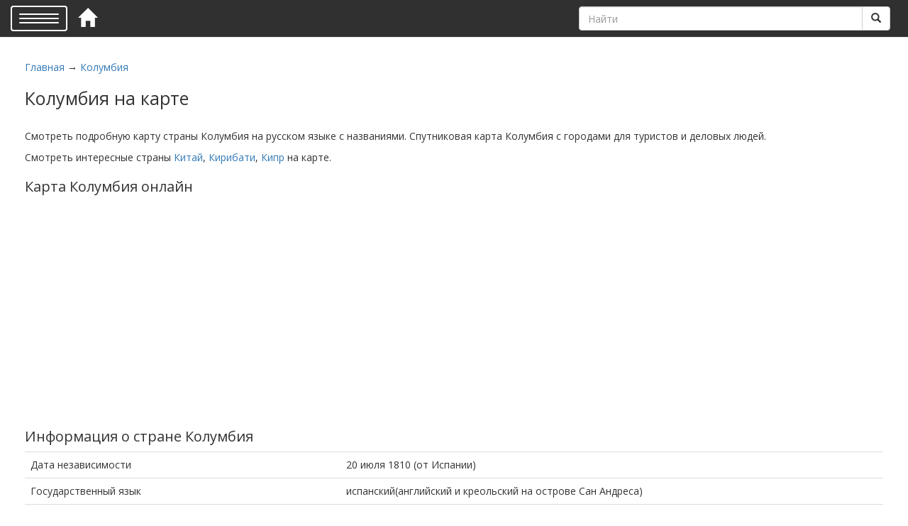

--- FILE ---
content_type: text/html; charset=utf-8
request_url: https://world-maps.ru/kolumbija
body_size: 7486
content:

<!DOCTYPE html>
<html lang="ru" xmlns="http://www.w3.org/1999/xhtml" prefix="og: http://ogp.me/ns# article: http://ogp.me/ns/article# profile: http://ogp.me/ns/profile# video: http://ogp.me/ns/video# ya: http://webmaster.yandex.ru/vocabularies/">
<head itemscope itemtype="http://schema.org/WebSite">
    <!-- Сообщаем в какой кодировке мы отдаем документ -->
    <meta charset="utf-8"/>
    <meta http-equiv="X-UA-Compatible" content="IE=edge">
    <meta name="viewport" content="width=device-width, initial-scale=1">
    <!-- Подключаем основной css -->
    <link rel="stylesheet" href="/templates/stels/css/bootstrap.css" media="screen">
    <link href="/templates/stels/css/jasny-bootstrap.min.css" rel="stylesheet" media="screen">
    <link rel="stylesheet" href="/templates/stels/css/style.css"/>
    <link href="https://fonts.googleapis.com/css?family=Open+Sans:700,400,300&subset=latin,cyrillic" rel="stylesheet">
    <link rel="shortcut icon" href="/templates/stels/favicon.ico" />
	<!-- Yandex.RTB -->
<script>window.yaContextCb=window.yaContextCb||[]</script>
<script src="https://yandex.ru/ads/system/context.js" async></script>
    <!-- Мета-теги -->
    <title itemprop="name">Колумбия на карте мира с городами на русском языке со спутника 2026 — world-maps.ru</title>
<meta name="keywords" content="Колумбия" />
<meta name="description" content="Страна Колумбия на спутниковой карте мира с городами и регионами онлайн. Данные на русском языке для всех пользователей." />
<link rel="alternate" type="application/rss+xml" title="Колумбия на карте мира с городами на русском языке со спутника" href="http://world-maps.ru/rss/content/14831/feed.rss">
</head>

<body itemscope itemtype="http://schema.org/WebPage">
<header itemscope itemtype="http://schema.org/WPHeader">
    <div class="container-fluid">
        <section>
            <div class="header">
                <nav id="myNavmenu" class="navmenu navmenu-default navmenu-fixed-left offcanvas" role="navigation" itemscope itemtype="http://www.schema.org/SiteNavigationElement">
                    <a class="navmenu-brand" href="/">Карта Мира</a>
                    <ul class="nav navmenu-nav">
                        <li itemprop="name"><a itemprop="url" href="/avstralija">Австралия</a></li><li itemprop="name"><a itemprop="url" href="/rossiiskaja-federacija">Российская Федерация</a></li><li itemprop="name"><a itemprop="url" href="/avstrija">Австрия</a></li><li itemprop="name"><a itemprop="url" href="/azerbaidzhan">Азербайджан</a></li><li itemprop="name"><a itemprop="url" href="/alandskie-o-va">Аландские о-ва</a></li><li itemprop="name"><a itemprop="url" href="/albanija">Албания</a></li><li itemprop="name"><a itemprop="url" href="/alzhir">Алжир</a></li><li itemprop="name"><a itemprop="url" href="/amerikanskoe-samoa">Американское Самоа</a></li><li itemprop="name"><a itemprop="url" href="/angola">Ангола</a></li><li itemprop="name"><a itemprop="url" href="/andorra">Андорра</a></li><li itemprop="name"><a itemprop="url" href="/antigua-i-barbuda">Антигуа и Барбуда</a></li><li itemprop="name"><a itemprop="url" href="/argentina">Аргентина</a></li><li itemprop="name"><a itemprop="url" href="/armenija">Армения</a></li><li itemprop="name"><a itemprop="url" href="/afganistan">Афганистан</a></li><li itemprop="name"><a itemprop="url" href="/bagamy">Багамы</a></li><li itemprop="name"><a itemprop="url" href="/bangladesh">Бангладеш</a></li><li itemprop="name"><a itemprop="url" href="/barbados">Барбадос</a></li><li itemprop="name"><a itemprop="url" href="/bahrein">Бахрейн</a></li><li itemprop="name"><a itemprop="url" href="/belarus">Беларусь</a></li><li itemprop="name"><a itemprop="url" href="/beliz">Белиз</a></li><li itemprop="name"><a itemprop="url" href="/belgija">Бельгия</a></li><li itemprop="name"><a itemprop="url" href="/benin">Бенин</a></li><li itemprop="name"><a itemprop="url" href="/bolgarija">Болгария</a></li><li itemprop="name"><a itemprop="url" href="/bolivija">Боливия</a></li><li itemprop="name"><a itemprop="url" href="/bosnija-i-gercegovina">Босния и Герцеговина</a></li><li itemprop="name"><a itemprop="url" href="/botsvana">Ботсвана</a></li><li itemprop="name"><a itemprop="url" href="/brazilija">Бразилия</a></li><li itemprop="name"><a itemprop="url" href="/brunei">Бруней</a></li><li itemprop="name"><a itemprop="url" href="/burkina-faso">Буркина-Фасо</a></li><li itemprop="name"><a itemprop="url" href="/burundi">Бурунди</a></li><li itemprop="name"><a itemprop="url" href="/butan">Бутан</a></li><li itemprop="name"><a itemprop="url" href="/vanuatu">Вануату</a></li><li itemprop="name"><a itemprop="url" href="/velikobritanija">Великобритания</a></li><li itemprop="name"><a itemprop="url" href="/vengrija">Венгрия</a></li><li itemprop="name"><a itemprop="url" href="/venesuyela">Венесуэла</a></li><li itemprop="name"><a itemprop="url" href="/virginskie-o-va-ssha">Виргинские о-ва (США)</a></li><li itemprop="name"><a itemprop="url" href="/vostochnyi-timor">Восточный Тимор</a></li><li itemprop="name"><a itemprop="url" href="/vetnam">Вьетнам</a></li><li itemprop="name"><a itemprop="url" href="/gabon">Габон</a></li><li itemprop="name"><a itemprop="url" href="/gaiti">Гаити</a></li><li itemprop="name"><a itemprop="url" href="/gaiana">Гайана</a></li><li itemprop="name"><a itemprop="url" href="/gambija">Гамбия</a></li><li itemprop="name"><a itemprop="url" href="/gana">Гана</a></li><li itemprop="name"><a itemprop="url" href="/gvadelupa">Гваделупа</a></li><li itemprop="name"><a itemprop="url" href="/gvatemala">Гватемала</a></li><li itemprop="name"><a itemprop="url" href="/gvineja">Гвинея</a></li><li itemprop="name"><a itemprop="url" href="/gvineja-bisau">Гвинея-Бисау</a></li><li itemprop="name"><a itemprop="url" href="/germanija">Германия</a></li><li itemprop="name"><a itemprop="url" href="/gernsi">Гернси</a></li><li itemprop="name"><a itemprop="url" href="/gonduras">Гондурас</a></li><li itemprop="name"><a itemprop="url" href="/gonkong">Гонконг</a></li><li itemprop="name"><a itemprop="url" href="/grenlandija">Гренландия</a></li><li itemprop="name"><a itemprop="url" href="/grecija">Греция</a></li><li itemprop="name"><a itemprop="url" href="/gruzija">Грузия</a></li><li itemprop="name"><a itemprop="url" href="/guam">Гуам</a></li><li itemprop="name"><a itemprop="url" href="/danija">Дания</a></li><li itemprop="name"><a itemprop="url" href="/dzhersi">Джерси</a></li><li itemprop="name"><a itemprop="url" href="/dzhibuti">Джибути</a></li><li itemprop="name"><a itemprop="url" href="/dominika">Доминика</a></li><li itemprop="name"><a itemprop="url" href="/dominikanskaja-respublika">Доминиканская Республика</a></li><li itemprop="name"><a itemprop="url" href="/egipet">Египет</a></li><li itemprop="name"><a itemprop="url" href="/zair">Заир</a></li><li itemprop="name"><a itemprop="url" href="/zambija">Замбия</a></li><li itemprop="name"><a itemprop="url" href="/zimbabve">Зимбабве</a></li><li itemprop="name"><a itemprop="url" href="/izrail">Израиль</a></li><li itemprop="name"><a itemprop="url" href="/indija">Индия</a></li><li itemprop="name"><a itemprop="url" href="/indonezija">Индонезия</a></li><li itemprop="name"><a itemprop="url" href="/iordanija">Иордания</a></li><li itemprop="name"><a itemprop="url" href="/irak">Ирак</a></li><li itemprop="name"><a itemprop="url" href="/iran">Иран</a></li><li itemprop="name"><a itemprop="url" href="/irlandija">Ирландия</a></li><li itemprop="name"><a itemprop="url" href="/islandija">Исландия</a></li><li itemprop="name"><a itemprop="url" href="/ispanija">Испания</a></li><li itemprop="name"><a itemprop="url" href="/italija">Италия</a></li><li itemprop="name"><a itemprop="url" href="/iemen">Йемен</a></li><li itemprop="name"><a itemprop="url" href="/kambodzha">Камбоджа</a></li><li itemprop="name"><a itemprop="url" href="/kamerun">Камерун</a></li><li itemprop="name"><a itemprop="url" href="/kanada">Канада</a></li><li itemprop="name"><a itemprop="url" href="/katar">Катар</a></li><li itemprop="name"><a itemprop="url" href="/kenija">Кения</a></li><li itemprop="name"><a itemprop="url" href="/kipr">Кипр</a></li><li itemprop="name"><a itemprop="url" href="/kiribati">Кирибати</a></li><li itemprop="name"><a itemprop="url" href="/kitai">Китай</a></li><li itemprop="name"><a itemprop="url" href="/kolumbija">Колумбия</a></li><li itemprop="name"><a itemprop="url" href="/komory">Коморы</a></li><li itemprop="name"><a itemprop="url" href="/koreiskaja-narodno-demokraticheskaja-res">Корейская Народно-Демократическая Республика</a></li><li itemprop="name"><a itemprop="url" href="/kosovo">Косово</a></li><li itemprop="name"><a itemprop="url" href="/kosta-rika">Коста-Рика</a></li><li itemprop="name"><a itemprop="url" href="/"></a></li><li itemprop="name"><a itemprop="url" href="/kuba">Куба</a></li><li itemprop="name"><a itemprop="url" href="/kuveit">Кувейт</a></li><li itemprop="name"><a itemprop="url" href="/kyrgyzskaja-respublika">Кыргызская Республика</a></li><li itemprop="name"><a itemprop="url" href="/laos">Лаос</a></li><li itemprop="name"><a itemprop="url" href="/latvija">Латвия</a></li><li itemprop="name"><a itemprop="url" href="/lesoto">Лесото</a></li><li itemprop="name"><a itemprop="url" href="/liberija">Либерия</a></li><li itemprop="name"><a itemprop="url" href="/livan">Ливан</a></li><li itemprop="name"><a itemprop="url" href="/livija">Ливия</a></li><li itemprop="name"><a itemprop="url" href="/litva">Литва</a></li><li itemprop="name"><a itemprop="url" href="/lyuksemburg">Люксембург</a></li><li itemprop="name"><a itemprop="url" href="/mavrikii">Маврикий</a></li><li itemprop="name"><a itemprop="url" href="/mavritanija">Мавритания</a></li><li itemprop="name"><a itemprop="url" href="/maiotta">Майотта</a></li><li itemprop="name"><a itemprop="url" href="/malavi">Малави</a></li><li itemprop="name"><a itemprop="url" href="/malaizija">Малайзия</a></li><li itemprop="name"><a itemprop="url" href="/mali">Мали</a></li><li itemprop="name"><a itemprop="url" href="/maldivskie-o-va">Мальдивские о-ва</a></li><li itemprop="name"><a itemprop="url" href="/malta">Мальта</a></li><li itemprop="name"><a itemprop="url" href="/marokko">Марокко</a></li><li itemprop="name"><a itemprop="url" href="/martinika">Мартиника</a></li><li itemprop="name"><a itemprop="url" href="/marshallovy-o-va">Маршалловы о-ва</a></li><li itemprop="name"><a itemprop="url" href="/meksika">Мексика</a></li><li itemprop="name"><a itemprop="url" href="/mikronezija">Микронезия</a></li><li itemprop="name"><a itemprop="url" href="/mozambik">Мозамбик</a></li><li itemprop="name"><a itemprop="url" href="/moldavija">Молдавия</a></li><li itemprop="name"><a itemprop="url" href="/monako">Монако</a></li><li itemprop="name"><a itemprop="url" href="/mongolija">Монголия</a></li><li itemprop="name"><a itemprop="url" href="/mjanma">Мьянма</a></li><li itemprop="name"><a itemprop="url" href="/namibija">Намибия</a></li><li itemprop="name"><a itemprop="url" href="/nepal">Непал</a></li><li itemprop="name"><a itemprop="url" href="/niger">Нигер</a></li><li itemprop="name"><a itemprop="url" href="/nigerija">Нигерия</a></li><li itemprop="name"><a itemprop="url" href="/niderlandy">Нидерланды</a></li><li itemprop="name"><a itemprop="url" href="/nikaragua">Никарагуа</a></li><li itemprop="name"><a itemprop="url" href="/novaja-zelandija">Новая Зеландия</a></li><li itemprop="name"><a itemprop="url" href="/novaja-kaledonija">Новая Каледония</a></li><li itemprop="name"><a itemprop="url" href="/norvegija">Норвегия</a></li><li itemprop="name"><a itemprop="url" href="/oaye">ОАЭ</a></li><li itemprop="name"><a itemprop="url" href="/oman">Оман</a></li><li itemprop="name"><a itemprop="url" href="/ostrova-zelenogo-mysa">Острова Зеленого Мыса</a></li><li itemprop="name"><a itemprop="url" href="/ostrova-kaiman">Острова Кайман</a></li><li itemprop="name"><a itemprop="url" href="/pakistan">Пакистан</a></li><li itemprop="name"><a itemprop="url" href="/palau">Палау</a></li><li itemprop="name"><a itemprop="url" href="/palestinskie-territorii">Палестинские территории</a></li><li itemprop="name"><a itemprop="url" href="/panama">Панама</a></li><li itemprop="name"><a itemprop="url" href="/papua-novaja-gvineja">Папуа — Новая Гвинея</a></li><li itemprop="name"><a itemprop="url" href="/paragvai">Парагвай</a></li><li itemprop="name"><a itemprop="url" href="/peru">Перу</a></li><li itemprop="name"><a itemprop="url" href="/polsha">Польша</a></li><li itemprop="name"><a itemprop="url" href="/portugalija">Португалия</a></li><li itemprop="name"><a itemprop="url" href="/puyerto-riko">Пуэрто-Рико</a></li><li itemprop="name"><a itemprop="url" href="/respublika-kazahstan">Республика Казахстан</a></li><li itemprop="name"><a itemprop="url" href="/respublika-kongo">Республика Конго</a></li><li itemprop="name"><a itemprop="url" href="/respublika-koreja">Республика Корея</a></li><li itemprop="name"><a itemprop="url" href="/respublika-madagaskar">Республика Мадагаскар</a></li><li itemprop="name"><a itemprop="url" href="/respublika-makedonija">Республика Македония</a></li><li itemprop="name"><a itemprop="url" href="/reyunon">Реюньон</a></li><li itemprop="name"><a itemprop="url" href="/ruanda">Руанда</a></li><li itemprop="name"><a itemprop="url" href="/rumynija">Румыния</a></li><li itemprop="name"><a itemprop="url" href="/ssha">США</a></li><li itemprop="name"><a itemprop="url" href="/salvador">Сальвадор</a></li><li itemprop="name"><a itemprop="url" href="/samoa">Самоа</a></li><li itemprop="name"><a itemprop="url" href="/san-tome-i-prinsipe">Сан-Томе и Принсипе</a></li><li itemprop="name"><a itemprop="url" href="/saudovskaja-aravija">Саудовская Аравия</a></li><li itemprop="name"><a itemprop="url" href="/svazilend">Свазиленд</a></li><li itemprop="name"><a itemprop="url" href="/severnye-marianskie-o-va">Северные Марианские о-ва</a></li><li itemprop="name"><a itemprop="url" href="/seishelskie-ostrova">Сейшельские Острова</a></li><li itemprop="name"><a itemprop="url" href="/senegal">Сенегал</a></li><li itemprop="name"><a itemprop="url" href="/sent-vinsent-i-grenadiny">Сент-Винсент и Гренадины</a></li><li itemprop="name"><a itemprop="url" href="/sent-kits-i-nevis">Сент-Китс и Невис</a></li><li itemprop="name"><a itemprop="url" href="/sent-lyusija">Сент-Люсия</a></li><li itemprop="name"><a itemprop="url" href="/serbija">Сербия</a></li><li itemprop="name"><a itemprop="url" href="/singapur">Сингапур</a></li><li itemprop="name"><a itemprop="url" href="/sirija">Сирия</a></li><li itemprop="name"><a itemprop="url" href="/slovackaja-respublika">Словацкая республика</a></li><li itemprop="name"><a itemprop="url" href="/slovenija">Словения</a></li><li itemprop="name"><a itemprop="url" href="/solomonskie-ostrova">Соломонские острова</a></li><li itemprop="name"><a itemprop="url" href="/somali">Сомали</a></li><li itemprop="name"><a itemprop="url" href="/sudan">Судан</a></li><li itemprop="name"><a itemprop="url" href="/surinam">Суринам</a></li><li itemprop="name"><a itemprop="url" href="/serra-leone">Сьерра-Леоне</a></li><li itemprop="name"><a itemprop="url" href="/tadzhikistan">Таджикистан</a></li><li itemprop="name"><a itemprop="url" href="/taivan">Тайвань</a></li><li itemprop="name"><a itemprop="url" href="/tailand">Тайланд</a></li><li itemprop="name"><a itemprop="url" href="/tanzanija">Танзания</a></li><li itemprop="name"><a itemprop="url" href="/togo">Того</a></li><li itemprop="name"><a itemprop="url" href="/tonga">Тонга</a></li><li itemprop="name"><a itemprop="url" href="/trinidad-i-tobago">Тринидад и Тобаго</a></li><li itemprop="name"><a itemprop="url" href="/tunis">Тунис</a></li><li itemprop="name"><a itemprop="url" href="/turkmenija">Туркмения</a></li><li itemprop="name"><a itemprop="url" href="/turcija">Турция</a></li><li itemprop="name"><a itemprop="url" href="/uganda">Уганда</a></li><li itemprop="name"><a itemprop="url" href="/uzbekistan">Узбекистан</a></li><li itemprop="name"><a itemprop="url" href="/ukraina">Украина</a></li><li itemprop="name"><a itemprop="url" href="/urugvai">Уругвай</a></li><li itemprop="name"><a itemprop="url" href="/farerskie-o-va">Фарерские о-ва</a></li><li itemprop="name"><a itemprop="url" href="/fidzhi">Фиджи</a></li><li itemprop="name"><a itemprop="url" href="/filippiny">Филиппины</a></li><li itemprop="name"><a itemprop="url" href="/finljandija">Финляндия</a></li><li itemprop="name"><a itemprop="url" href="/francija">Франция</a></li><li itemprop="name"><a itemprop="url" href="/francuzskaja-gviana">Французская Гвиана</a></li><li itemprop="name"><a itemprop="url" href="/francuzskaja-polinezija">Французская Полинезия</a></li><li itemprop="name"><a itemprop="url" href="/horvatija">Хорватия</a></li><li itemprop="name"><a itemprop="url" href="/centralnoafrikanskaja-respublika">Центральноафриканская Республика</a></li><li itemprop="name"><a itemprop="url" href="/chad">Чад</a></li><li itemprop="name"><a itemprop="url" href="/chernogorija">Черногория</a></li><li itemprop="name"><a itemprop="url" href="/chehija">Чехия</a></li><li itemprop="name"><a itemprop="url" href="/chili">Чили</a></li><li itemprop="name"><a itemprop="url" href="/shveicarija">Швейцария</a></li><li itemprop="name"><a itemprop="url" href="/shvecija">Швеция</a></li><li itemprop="name"><a itemprop="url" href="/shri-lanka">Шри-Ланка</a></li><li itemprop="name"><a itemprop="url" href="/yekvador">Эквадор</a></li><li itemprop="name"><a itemprop="url" href="/yekvatorialnaja-gvineja">Экваториальная Гвинея</a></li><li itemprop="name"><a itemprop="url" href="/yeritreja">Эритрея</a></li><li itemprop="name"><a itemprop="url" href="/yestonija">Эстония</a></li><li itemprop="name"><a itemprop="url" href="/yefiopija">Эфиопия</a></li><li itemprop="name"><a itemprop="url" href="/yuzhno-afrikanskaja-respublika">Южно-Африканская Республика</a></li><li itemprop="name"><a itemprop="url" href="/yuzhnyi-sudan">Южный Судан</a></li><li itemprop="name"><a itemprop="url" href="/jamaika">Ямайка</a></li><li itemprop="name"><a itemprop="url" href="/japonija">Япония</a></li><li itemprop="name"><a itemprop="url" href="/o-v-myen">о-в Мэн</a></li>                    </ul>
                </nav>
                <div class="navbar navbar-default navbar-fixed-top">
                    <button type="button" class="navbar-toggle" data-toggle="offcanvas" data-target="#myNavmenu"
                            data-canvas="body">
                        <span class="icon-bar"></span>
                        <span class="icon-bar"></span>
                        <span class="icon-bar"></span>
                    </button>
                    <div class="homelink"><a href='/'><i class="glyphicon glyphicon-home"></i></a></div>
                    <div class="search">
                        <div class="nav navbar-nav navbar-right">
                            <form class="navbar-form" method="get" action="/search">
                                <div class="input-group">
                                    <input type="text" name="query" class="form-control" pattern="[а-яА-Я]{3}[а-яА-Я]+"
                                           placeholder="Найти">
                                    <span class="input-group-btn">
                                        <button type="submit" class="btn btn-default"><i
                                                class="glyphicon glyphicon-search"></i>
                                        </button>
                                    </span>
                                </div>
                            </form>
                        </div>
                    </div>
                    <i class="search-icon glyphicon glyphicon-search"></i>
                </div>
            </div>
        </section>
    </div>
</header>


<section class="components">

    <div class="row">

                    <div class="col-md-12">
                

                    

                    <div id="pathway" class="container_12">
                        <div class="grid_12"><div class="pathway">
                        <a href="/" class="pathwaylink">Главная</a>
                &rarr;                        <a href="/kolumbija" class="pathwaylink">Колумбия</a>
                    </div>
</div>
                    </div>

                                            <div class="component">
                                        <h1 class="con_heading">Колумбия на карте</h1>
    	


	
<!-- Yandex.RTB R-A-1582271-1 -->
<div id="yandex_rtb_R-A-1582271-1"></div>
<script>window.yaContextCb.push(()=>{
  Ya.Context.AdvManager.render({
    renderTo: 'yandex_rtb_R-A-1582271-1',
    blockId: 'R-A-1582271-1'
  })
})</script>


	<br />
            <div class="con_description"><article class='content-main'><p>Смотреть подробную карту страны Колумбия на русском языке с названиями. Спутниковая карта Колумбия с городами для туристов и деловых людей.</p></article>
                      <p>Смотреть интересные страны <a href='/kitai'>Китай</a>, <a href='/kiribati'>Кирибати</a>, <a href='/kipr'>Кипр</a> на карте.</p>
                      <h2>Карта Колумбия онлайн</h2>
                      <div id="maps"></div>
                      <section class='section-table'>
                          <h2>Информация о стране Колумбия</h2>
                          <table class='table'><tr><td>Дата независимости</td><td>20 июля 1810 (от Испании)</td></tr><tr><td>Государственный язык</td><td>испанский(английский и креольский на острове Сан Андреса)</td></tr><tr><td>Столица</td><td>Богота</td></tr><tr><td>Города с наибольшим населением</td><td>Богота, Медельин, Кали, Барранкилья, Картахена</td></tr><tr><td>Форма правления</td><td>Президентская республика</td></tr><tr><td>Президент<br>Вице-президент</td><td>Хуан Мануэль Сантос<br>Херман Варгас Льерас</td></tr><tr><td>Территория<br> • Всего<br> • % водной поверхн.</td><td>25-я в мире<br> 1 141 748 км²<br> 8,8</td></tr><tr><td>Население<br> • Оценка (2015)<br> • Плотность населения</td><td><br> 48 400 388 (2015) чел. (28-е)<br> 40,74 чел./км²</td></tr><tr><td>ВВП<br>   • Итого (2015)<br>   • На душу населения</td><td><br> 427,139 млрд долл. (31-й)<br> 8858 долл.</td></tr><tr><td>ВВП (ППС)<br>   • Итого<br>   • На душу населения</td><td><br> 682,977 млрд долл.<br> 14 164 долл.</td></tr><tr><td>ИЧР (2013)</td><td>▲0,719 (высокий; 91-е место)</td></tr><tr><td>Государственная валюта</td><td>Колумбийский песо (COP, код 170)</td></tr><tr><td>Интернет-домен</td><td>.co</td></tr><tr><td>Код ISO</td><td>CO</td></tr><tr><td>Код МОК</td><td>COL</td></tr><tr><td>Телефонный код</td><td>+57</td></tr><tr><td>Часовой пояс</td><td>−5</td></tr></table>
                      </section>

                      <div id='player'></div>
                      </div>
    


                        </div>
                    
                                            <div class="sidebar-top"><div class="module">
        <div class="modulebody"><h3>Регионы страны</h3><section class='nav-element-region' itemscope itemtype='http://www.schema.org/SiteNavigationElement'><div class='row'><div class='col-md-4' itemprop='name'><a itemprop='url' class='main-links' href='/angola/uila'>
                <div class='main-link'>Уила

                 </div></a></div><div class='col-md-4' itemprop='name'><a itemprop='url' class='main-links' href='/argentina/kordova'>
                <div class='main-link'>Кордова

                 </div></a></div><div class='col-md-4' itemprop='name'><a itemprop='url' class='main-links' href='/brazilija/amazonas'>
                <div class='main-link'>Амазонас

                 </div></a></div></div><div class='row'><div class='col-md-4' itemprop='name'><a itemprop='url' class='main-links' href='/venesuyela/sukre'>
                <div class='main-link'>Сукре

                 </div></a></div><div class='col-md-4' itemprop='name'><a itemprop='url' class='main-links' href='/kolumbija/vichada'>
                <div class='main-link'>Вичада

                 </div></a></div><div class='col-md-4' itemprop='name'><a itemprop='url' class='main-links' href='/kolumbija/vaupes'>
                <div class='main-link'>Ваупес

                 </div></a></div></div><div class='row'><div class='col-md-4' itemprop='name'><a itemprop='url' class='main-links' href='/kolumbija/vale-del-kauka'>
                <div class='main-link'>Валье-дель-Каука

                 </div></a></div><div class='col-md-4' itemprop='name'><a itemprop='url' class='main-links' href='/kolumbija/tolima'>
                <div class='main-link'>Толима

                 </div></a></div><div class='col-md-4' itemprop='name'><a itemprop='url' class='main-links' href='/kolumbija/santander'>
                <div class='main-link'>Сантандер

                 </div></a></div></div><div class='row'><div class='col-md-4' itemprop='name'><a itemprop='url' class='main-links' href='/kolumbija/san-andres-i-providensija'>
                <div class='main-link'>Сан-Андрес-и-Провиденсия

                 </div></a></div><div class='col-md-4' itemprop='name'><a itemprop='url' class='main-links' href='/kolumbija/risaralda'>
                <div class='main-link'>Рисаральда

                 </div></a></div><div class='col-md-4' itemprop='name'><a itemprop='url' class='main-links' href='/kolumbija/kindio'>
                <div class='main-link'>Киндио

                 </div></a></div></div>
                <div class='see-all'><a class='btn btn-success' href='/kolumbija/kolumbija-regiony'>Смотреть все</a></div>
                </section><h3>Города страны</h3><section class='nav-element-region' itemscope itemtype='http://www.schema.org/SiteNavigationElement'><div class='row'><div class='col-md-4' itemprop='name'><a itemprop='url' class='main-links' href='/argentina/kordova/la-kalera'>
                <div class='main-link'>Ла Калера

                 </div></a></div><div class='col-md-4' itemprop='name'><a itemprop='url' class='main-links' href='/bangladesh/chittagong/patija'>
                <div class='main-link'>Патия

                 </div></a></div><div class='col-md-4' itemprop='name'><a itemprop='url' class='main-links' href='/bolivija/chukisaka/sukre'>
                <div class='main-link'>Сукре

                 </div></a></div></div><div class='row'><div class='col-md-4' itemprop='name'><a itemprop='url' class='main-links' href='/brazilija/matu-grosu-du-sul/miranda'>
                <div class='main-link'>Миранда

                 </div></a></div><div class='col-md-4' itemprop='name'><a itemprop='url' class='main-links' href='/vengrija/nograd/pasto'>
                <div class='main-link'>Пасто

                 </div></a></div><div class='col-md-4' itemprop='name'><a itemprop='url' class='main-links' href='/venesuyela/bolivar/syudad-bolivar'>
                <div class='main-link'>Сьюдад-Боливар

                 </div></a></div></div><div class='row'><div class='col-md-4' itemprop='name'><a itemprop='url' class='main-links' href='/venesuyela/aragua/la-viktorija'>
                <div class='main-link'>Ла Виктория

                 </div></a></div><div class='col-md-4' itemprop='name'><a itemprop='url' class='main-links' href='/grecija/attika/salamina'>
                <div class='main-link'>Саламина

                 </div></a></div><div class='col-md-4' itemprop='name'><a itemprop='url' class='main-links' href='/ispanija/andalusija/sevilja'>
                <div class='main-link'>Севилья

                 </div></a></div></div><div class='row'><div class='col-md-4' itemprop='name'><a itemprop='url' class='main-links' href='/ispanija/andalusija/alhesiras'>
                <div class='main-link'>Альхесирас

                 </div></a></div><div class='col-md-4' itemprop='name'><a itemprop='url' class='main-links' href='/ispanija/kastilija-la-mancha/mansanares'>
                <div class='main-link'>Мансанарес

                 </div></a></div><div class='col-md-4' itemprop='name'><a itemprop='url' class='main-links' href='/ispanija/valensija/onda'>
                <div class='main-link'>Онда

                 </div></a></div></div>
                <div class='see-all'><a class='btn btn-success' href='/kolumbija/kolumbija-goroda'>Смотреть все</a></div>
                </section></div>

</div>
</div>
                    

            </div>

                
     </div>

</section>
<footer itemscope itemtype="http://schema.org/WPFooter">
    <div class="footer-content">
        Карта Мира 2026 &#169;
    </div>
</footer>
<!-- Подключаем скрипты -->
<script src="https://api-maps.yandex.ru/2.1/?lang=ru_RU&apikey=137c0323-b82c-463e-88f4-81fd44048e33" type="text/javascript"></script>
<script src="https://ajax.googleapis.com/ajax/libs/jquery/1.12.4/jquery.min.js"></script>
<script type="text/javascript" src="/templates/stels/js/bootstrap.js"></script>
<script type="text/javascript" src="/templates/stels/js/jasny-bootstrap.min.js"></script>
<!--<script src="https://api-maps.yandex.ru/2.1/?lang=ru_RU&amp;load=panorama.locate,panorama.Player"></script>-->
<!--<script async defer
        src="https://maps.googleapis.com/maps/api/js?key=AIzaSyB0PJkrrj_87vrsyj-Xwd7PaEGJ6-y5neU&callback=initMap">
</script>-->

<script type="text/javascript" src="/templates/stels/js/include.js"></script>

<!-- Yandex.Metrika counter -->
<script type="text/javascript" >
    (function (d, w, c) {
        (w[c] = w[c] || []).push(function() {
            try {
                w.yaCounter46448307 = new Ya.Metrika({
                    id:46448307,
                    clickmap:true,
                    trackLinks:true,
                    accurateTrackBounce:true,
                    webvisor:true
                });
            } catch(e) { }
        });

        var n = d.getElementsByTagName("script")[0],
            s = d.createElement("script"),
            f = function () { n.parentNode.insertBefore(s, n); };
        s.type = "text/javascript";
        s.async = true;
        s.src = "https://mc.yandex.ru/metrika/watch.js";

        if (w.opera == "[object Opera]") {
            d.addEventListener("DOMContentLoaded", f, false);
        } else { f(); }
    })(document, window, "yandex_metrika_callbacks");
</script>
<noscript><div><img src="https://mc.yandex.ru/watch/46448307" style="position:absolute; left:-9999px;" alt="" /></div></noscript>
<!-- /Yandex.Metrika counter -->

</body>
</html>

--- FILE ---
content_type: application/javascript
request_url: https://world-maps.ru/templates/stels/js/include.js
body_size: 458
content:
ymaps.ready(function () {


    var tag = document.getElementsByTagName('meta');

    for (var i in tag) {
        if (tag[i].name == 'keywords') {
            var address = tag[i].content;
            //console.log(address);
        }
    }

    var mainZoom = 5;

    var url = location.pathname;
    var urlPath = url.split('/');

    if (urlPath.length == '3') mainZoom = 9;
    if (urlPath.length == '4') mainZoom = 13;
    if (urlPath.length == '5') mainZoom = 16;

   //console.log(mainZoom);

    var myGeocoder = ymaps.geocode(address);

    myGeocoder.then(
        function (res) {
            var coordinates = res.geoObjects.get(0).geometry.getCoordinates();

            //console.log(coordinates);

            var myMap = new ymaps.Map('maps', {
                center: coordinates,
                zoom: mainZoom
            }, {
                searchControlProvider: 'yandex#search'
            }), myPlacemark = new ymaps.Placemark(myMap.getCenter());

            myMap.geoObjects.add(myPlacemark);

        });


});